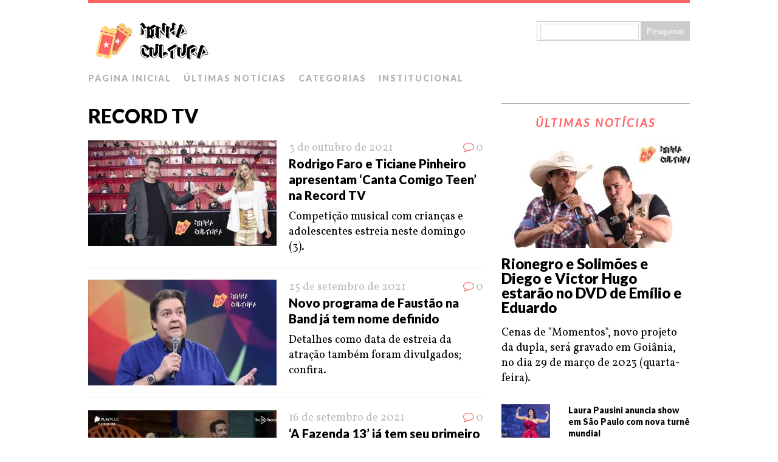

--- FILE ---
content_type: text/html; charset=UTF-8
request_url: https://cultura.minha.com.br/tag/record-tv/
body_size: 10732
content:
<!DOCTYPE html><html class="no-js" lang="pt-BR"><head><meta charset="UTF-8"><meta name="viewport" content="width=device-width, initial-scale=1.0"><link rel="stylesheet" media="print" onload="this.onload=null;this.media='all';" id="ao_optimized_gfonts" href="https://fonts.googleapis.com/css?family=Lato:300italic,300,400italic,400,900%7CVollkorn:400,400italic&amp;display=swap"><link rel="profile" href="https://gmpg.org/xfn/11" /><link rel="pingback" href="https://cultura.minha.com.br/xmlrpc.php" /><meta name='robots' content='index, follow, max-image-preview:large, max-snippet:-1, max-video-preview:-1' /> <!-- This site is optimized with the Yoast SEO plugin v26.4 - https://yoast.com/wordpress/plugins/seo/ --><link media="all" href="https://cultura.minha.com.br/wp-content/cache/autoptimize/4/css/autoptimize_32e3d396d7d6f9300cd843eb3ce426ab.css" rel="stylesheet"><title>Arquivos Record TV - Minha Cultura</title><link rel="canonical" href="https://cultura.minha.com.br/tag/record-tv/" /><link rel="next" href="https://cultura.minha.com.br/tag/record-tv/page/2/" /><meta property="og:locale" content="pt_BR" /><meta property="og:type" content="article" /><meta property="og:title" content="Arquivos Record TV - Minha Cultura" /><meta property="og:url" content="https://cultura.minha.com.br/tag/record-tv/" /><meta property="og:site_name" content="Minha Cultura" /><meta name="twitter:card" content="summary_large_image" /> <script type="application/ld+json" class="yoast-schema-graph">{"@context":"https://schema.org","@graph":[{"@type":"CollectionPage","@id":"https://cultura.minha.com.br/tag/record-tv/","url":"https://cultura.minha.com.br/tag/record-tv/","name":"Arquivos Record TV - Minha Cultura","isPartOf":{"@id":"https://cultura.minha.com.br/#website"},"primaryImageOfPage":{"@id":"https://cultura.minha.com.br/tag/record-tv/#primaryimage"},"image":{"@id":"https://cultura.minha.com.br/tag/record-tv/#primaryimage"},"thumbnailUrl":"https://cultura.minha.com.br/wp-content/uploads/sites/4/2021/10/Canta-Comigo-Teen.jpg","breadcrumb":{"@id":"https://cultura.minha.com.br/tag/record-tv/#breadcrumb"},"inLanguage":"pt-BR"},{"@type":"ImageObject","inLanguage":"pt-BR","@id":"https://cultura.minha.com.br/tag/record-tv/#primaryimage","url":"https://cultura.minha.com.br/wp-content/uploads/sites/4/2021/10/Canta-Comigo-Teen.jpg","contentUrl":"https://cultura.minha.com.br/wp-content/uploads/sites/4/2021/10/Canta-Comigo-Teen.jpg","width":760,"height":400,"caption":"Canta Comigo Teen"},{"@type":"BreadcrumbList","@id":"https://cultura.minha.com.br/tag/record-tv/#breadcrumb","itemListElement":[{"@type":"ListItem","position":1,"name":"Início","item":"https://cultura.minha.com.br/"},{"@type":"ListItem","position":2,"name":"Record TV"}]},{"@type":"WebSite","@id":"https://cultura.minha.com.br/#website","url":"https://cultura.minha.com.br/","name":"Minha Cultura","description":"Notícias sobre música, eventos, televisão, famosos, teatro, museus e muito mais!","publisher":{"@id":"https://cultura.minha.com.br/#organization"},"potentialAction":[{"@type":"SearchAction","target":{"@type":"EntryPoint","urlTemplate":"https://cultura.minha.com.br/?s={search_term_string}"},"query-input":{"@type":"PropertyValueSpecification","valueRequired":true,"valueName":"search_term_string"}}],"inLanguage":"pt-BR"},{"@type":"Organization","@id":"https://cultura.minha.com.br/#organization","name":"Minha Cultura","url":"https://cultura.minha.com.br/","logo":{"@type":"ImageObject","inLanguage":"pt-BR","@id":"https://cultura.minha.com.br/#/schema/logo/image/","url":"https://cultura.minha.com.br/wp-content/uploads/sites/4/2021/03/dark_logo_transparent_background.png","contentUrl":"https://cultura.minha.com.br/wp-content/uploads/sites/4/2021/03/dark_logo_transparent_background.png","width":3400,"height":1384,"caption":"Minha Cultura"},"image":{"@id":"https://cultura.minha.com.br/#/schema/logo/image/"}}]}</script> <!-- / Yoast SEO plugin. --><link href='https://fonts.gstatic.com' crossorigin='anonymous' rel='preconnect' /><link rel="alternate" type="application/rss+xml" title="Feed para Minha Cultura &raquo;" href="https://cultura.minha.com.br/feed/" /><link rel="alternate" type="application/rss+xml" title="Feed de comentários para Minha Cultura &raquo;" href="https://cultura.minha.com.br/comments/feed/" /><link rel="alternate" type="application/rss+xml" title="Feed de tag para Minha Cultura &raquo; Record TV" href="https://cultura.minha.com.br/tag/record-tv/feed/" /><link rel='stylesheet' id='mh-font-awesome-css' href='https://cultura.minha.com.br/wp-content/themes/mh-purity/includes/font-awesome.min.css' type='text/css' media='all' /> <script type="text/javascript" src="https://cultura.minha.com.br/wp-includes/js/jquery/jquery.min.js?ver=3.7.1" id="jquery-core-js"></script> <script type="text/javascript" id="yop-public-js-extra">/* <![CDATA[ */
var objectL10n = {"yopPollParams":{"urlParams":{"ajax":"https:\/\/cultura.minha.com.br\/wp-admin\/admin-ajax.php","wpLogin":"https:\/\/cultura.minha.com.br\/cms\/?redirect_to=https%3A%2F%2Fcultura.minha.com.br%2Fwp-admin%2Fadmin-ajax.php%3Faction%3Dyop_poll_record_wordpress_vote"},"apiParams":{"reCaptcha":{"siteKey":""},"reCaptchaV2Invisible":{"siteKey":""},"reCaptchaV3":{"siteKey":""},"hCaptcha":{"siteKey":""},"cloudflareTurnstile":{"siteKey":""}},"captchaParams":{"imgPath":"https:\/\/cultura.minha.com.br\/wp-content\/plugins\/yop-poll\/public\/assets\/img\/","url":"https:\/\/cultura.minha.com.br\/wp-content\/plugins\/yop-poll\/app.php","accessibilityAlt":"\u00cdcone de som","accessibilityTitle":"Op\u00e7\u00e3o de acessibilidade: ouvir uma pergunta e respond\u00ea-la!","accessibilityDescription":"Digite abaixo a <strong>resposta<\/strong> para o que voc\u00ea ouve. N\u00fameros ou palavras:","explanation":"Clique ou toque em <strong>RESPOSTA<\/strong>","refreshAlt":"\u00cdcone de atualizar \/ recarregar","refreshTitle":"Atualizar \/ recarregar: obtenha novas imagens e op\u00e7\u00e3o de acessibilidade!"},"voteParams":{"invalidPoll":"Enquete Inv\u00e1lida","noAnswersSelected":"Nenhuma resposta selecionada","minAnswersRequired":"S\u00e3o necess\u00e1rias pelo menos {min_answers_allowed} resposta(s)","maxAnswersRequired":"Aceita no m\u00e1ximo {max_answers_allowed} resposta(s)","noAnswerForOther":"Nenhuma outra resposta inserida","noValueForCustomField":"{custom_field_name} \u00e9 obrigat\u00f3rio","tooManyCharsForCustomField":"Text for {custom_field_name} is too long","consentNotChecked":"Voc\u00ea deve concordar com nossos termos e condi\u00e7\u00f5es","noCaptchaSelected":"Captcha \u00e9 necess\u00e1rio","thankYou":"Agradecemos pelo seu voto!"},"resultsParams":{"singleVote":"voto \u00fanico","multipleVotes":"votos \u00fanicos","singleAnswer":"resposta","multipleAnswers":"respostas"}}};
/* ]]> */</script> <link rel="https://api.w.org/" href="https://cultura.minha.com.br/wp-json/" /><link rel="alternate" title="JSON" type="application/json" href="https://cultura.minha.com.br/wp-json/wp/v2/tags/402" /><link rel="EditURI" type="application/rsd+xml" title="RSD" href="https://cultura.minha.com.br/xmlrpc.php?rsd" /><meta name="generator" content="WordPress 6.8.3" /> <!--[if lt IE 9]> <script src="https://cultura.minha.com.br/wp-content/themes/mh-purity/js/css3-mediaqueries.js"></script> <![endif]--><link rel="icon" href="https://cultura.minha.com.br/wp-content/uploads/sites/4/2020/09/cropped-cropped-dark_logo_transparent_background-1-1-32x32.png" sizes="32x32" /><link rel="icon" href="https://cultura.minha.com.br/wp-content/uploads/sites/4/2020/09/cropped-cropped-dark_logo_transparent_background-1-1-192x192.png" sizes="192x192" /><link rel="apple-touch-icon" href="https://cultura.minha.com.br/wp-content/uploads/sites/4/2020/09/cropped-cropped-dark_logo_transparent_background-1-1-180x180.png" /><meta name="msapplication-TileImage" content="https://cultura.minha.com.br/wp-content/uploads/sites/4/2020/09/cropped-cropped-dark_logo_transparent_background-1-1-270x270.png" /></head><body class="archive tag tag-record-tv tag-402 wp-theme-mh-purity"><div class="container"><header class="header-wrap"><div class="header-search"><form role="search" method="get" id="searchform" action="https://cultura.minha.com.br/busca/"><fieldset> <input type="text" value="" name="q" id="q" /> <input type="submit" id="searchsubmit" value="Pesquisar" /></fieldset></form></div> <a href="https://cultura.minha.com.br/" title="Minha Cultura" rel="home"><div class="logo-wrap" role="banner"> <noscript><img class="header-image" src="https://cultura.minha.com.br/wp-content/uploads/sites/4/2020/09/Cabecalho-Site-Minha-Cultura-1.png" height="85" width="210" alt="Minha Cultura" /></noscript><img class="lazyload header-image" src='data:image/svg+xml,%3Csvg%20xmlns=%22http://www.w3.org/2000/svg%22%20viewBox=%220%200%20210%2085%22%3E%3C/svg%3E' data-src="https://cultura.minha.com.br/wp-content/uploads/sites/4/2020/09/Cabecalho-Site-Minha-Cultura-1.png" height="85" width="210" alt="Minha Cultura" /></div> </a><nav class="main-nav clearfix"><div class="menu-conteudo-container"><ul id="menu-conteudo" class="menu"><li id="menu-item-17355" class="menu-item menu-item-type-post_type menu-item-object-page menu-item-home menu-item-17355"><a href="https://cultura.minha.com.br/">PÁGINA INICIAL</a></li><li id="menu-item-16512" class="menu-item menu-item-type-post_type menu-item-object-page current_page_parent menu-item-16512"><a href="https://cultura.minha.com.br/ultimas-noticias/">ÚLTIMAS NOTÍCIAS</a></li><li id="menu-item-16513" class="menu-item menu-item-type-custom menu-item-object-custom menu-item-has-children menu-item-16513"><a href="https://cultura.minha.com.br/categorias/">CATEGORIAS</a><ul class="sub-menu"><li id="menu-item-16516" class="menu-item menu-item-type-taxonomy menu-item-object-category menu-item-16516"><a href="https://cultura.minha.com.br/category/filmes-e-series/">Filmes e Séries</a></li><li id="menu-item-16517" class="menu-item menu-item-type-taxonomy menu-item-object-category menu-item-16517"><a href="https://cultura.minha.com.br/category/cultura/exposicoes-e-feiras/">Exposições e Feiras</a></li><li id="menu-item-16514" class="menu-item menu-item-type-taxonomy menu-item-object-category menu-item-16514"><a href="https://cultura.minha.com.br/category/cultura/musica/">Música</a></li><li id="menu-item-16518" class="menu-item menu-item-type-taxonomy menu-item-object-category menu-item-16518"><a href="https://cultura.minha.com.br/category/cultura/teatro/">Teatro</a></li><li id="menu-item-16515" class="menu-item menu-item-type-taxonomy menu-item-object-category menu-item-16515"><a href="https://cultura.minha.com.br/category/cultura/tv-e-famosos/">TV e Famosos</a></li></ul></li><li id="menu-item-16519" class="menu-item menu-item-type-custom menu-item-object-custom menu-item-has-children menu-item-16519"><a>INSTITUCIONAL</a><ul class="sub-menu"><li id="menu-item-16520" class="menu-item menu-item-type-post_type menu-item-object-page menu-item-16520"><a href="https://cultura.minha.com.br/politica-de-privacidade/">Política de Privacidade</a></li><li id="menu-item-16522" class="menu-item menu-item-type-custom menu-item-object-custom menu-item-16522"><a href="https://www.minhaoperadora.com.br">Minha Operadora</a></li></ul></li></ul></div></nav></header><div class="wrapper clearfix"><div class="content left"><header class="post-header"><h1 class="entry-title">Record TV</h1></header><article class="post-37503 post type-post status-publish format-standard has-post-thumbnail hentry category-tv-e-famosos tag-canta-comigo-teen tag-record-tv tag-rodrigo-faro tag-ticiane-pinheiro"><div class="loop-wrap clearfix"><div class="loop-thumb"> <a href="https://cultura.minha.com.br/2021/10/rodrigo-faro-e-ticiane-pinheiro-apresentam-canta-comigo-teen-na-record-tv/"> <img width="310" height="174" src="https://cultura.minha.com.br/wp-content/uploads/sites/4/2021/10/Canta-Comigo-Teen-310x174.jpg" class="attachment-featured size-featured wp-post-image" alt="Canta Comigo Teen" decoding="async" fetchpriority="high" /> </a></div><header class="loop-data"><div class="loop-meta"> <span class="loop-date"><a href="https://cultura.minha.com.br/2021/10/rodrigo-faro-e-ticiane-pinheiro-apresentam-canta-comigo-teen-na-record-tv/" rel="bookmark">3 de outubro de 2021</a></span> <span class="loop-comments"><i class="fa fa-comment-o"></i>0</span></div><h3 class="loop-title"><a href="https://cultura.minha.com.br/2021/10/rodrigo-faro-e-ticiane-pinheiro-apresentam-canta-comigo-teen-na-record-tv/" rel="bookmark">Rodrigo Faro e Ticiane Pinheiro apresentam &#8216;Canta Comigo Teen&#8217; na Record TV</a></h3></header><div class="mh-excerpt">Competição musical com crianças e adolescentes estreia neste domingo (3). <a href="https://cultura.minha.com.br/2021/10/rodrigo-faro-e-ticiane-pinheiro-apresentam-canta-comigo-teen-na-record-tv/" title="Rodrigo Faro e Ticiane Pinheiro apresentam &#8216;Canta Comigo Teen&#8217; na Record TV">[...]</a></div></div></article><article class="post-36868 post type-post status-publish format-standard has-post-thumbnail hentry category-tv-e-famosos tag-faustao tag-record-tv"><div class="loop-wrap clearfix"><div class="loop-thumb"> <a href="https://cultura.minha.com.br/2021/09/novo-programa-de-faustao-na-band-ja-tem-nome-definido/"> <noscript><img width="310" height="174" src="https://cultura.minha.com.br/wp-content/uploads/sites/4/2021/09/faustao-310x174.jpg" class="attachment-featured size-featured wp-post-image" alt="Faustão" decoding="async" /></noscript><img width="310" height="174" src='data:image/svg+xml,%3Csvg%20xmlns=%22http://www.w3.org/2000/svg%22%20viewBox=%220%200%20310%20174%22%3E%3C/svg%3E' data-src="https://cultura.minha.com.br/wp-content/uploads/sites/4/2021/09/faustao-310x174.jpg" class="lazyload attachment-featured size-featured wp-post-image" alt="Faustão" decoding="async" /> </a></div><header class="loop-data"><div class="loop-meta"> <span class="loop-date"><a href="https://cultura.minha.com.br/2021/09/novo-programa-de-faustao-na-band-ja-tem-nome-definido/" rel="bookmark">25 de setembro de 2021</a></span> <span class="loop-comments"><i class="fa fa-comment-o"></i>0</span></div><h3 class="loop-title"><a href="https://cultura.minha.com.br/2021/09/novo-programa-de-faustao-na-band-ja-tem-nome-definido/" rel="bookmark">Novo programa de Faustão na Band já tem nome definido</a></h3></header><div class="mh-excerpt">Detalhes como data de estreia da atração também foram divulgados; confira. <a href="https://cultura.minha.com.br/2021/09/novo-programa-de-faustao-na-band-ja-tem-nome-definido/" title="Novo programa de Faustão na Band já tem nome definido">[...]</a></div></div></article><article class="post-35930 post type-post status-publish format-standard has-post-thumbnail hentry category-tv-e-famosos tag-a-fazenda tag-reality-show tag-record-tv"><div class="loop-wrap clearfix"><div class="loop-thumb"> <a href="https://cultura.minha.com.br/2021/09/a-fazenda-13-ja-tem-seu-primeiro-fazendeiro/"> <noscript><img width="310" height="174" src="https://cultura.minha.com.br/wp-content/uploads/sites/4/2021/09/prova-do-fazendeiro-310x174.jpg" class="attachment-featured size-featured wp-post-image" alt="Primeira Prova do Fazendeiro de A Fazenda 13" decoding="async" /></noscript><img width="310" height="174" src='data:image/svg+xml,%3Csvg%20xmlns=%22http://www.w3.org/2000/svg%22%20viewBox=%220%200%20310%20174%22%3E%3C/svg%3E' data-src="https://cultura.minha.com.br/wp-content/uploads/sites/4/2021/09/prova-do-fazendeiro-310x174.jpg" class="lazyload attachment-featured size-featured wp-post-image" alt="Primeira Prova do Fazendeiro de A Fazenda 13" decoding="async" /> </a></div><header class="loop-data"><div class="loop-meta"> <span class="loop-date"><a href="https://cultura.minha.com.br/2021/09/a-fazenda-13-ja-tem-seu-primeiro-fazendeiro/" rel="bookmark">16 de setembro de 2021</a></span> <span class="loop-comments"><i class="fa fa-comment-o"></i>0</span></div><h3 class="loop-title"><a href="https://cultura.minha.com.br/2021/09/a-fazenda-13-ja-tem-seu-primeiro-fazendeiro/" rel="bookmark">&#8216;A Fazenda 13&#8217; já tem seu primeiro fazendeiro</a></h3></header><div class="mh-excerpt">Participaram da prova de habilidade: Erasmo Viana, Gui Araújo, Mileide Mihaile e Aline Mineiro. <a href="https://cultura.minha.com.br/2021/09/a-fazenda-13-ja-tem-seu-primeiro-fazendeiro/" title="&#8216;A Fazenda 13&#8217; já tem seu primeiro fazendeiro">[...]</a></div></div></article><article class="post-35789 post type-post status-publish format-standard has-post-thumbnail hentry category-tv-e-famosos tag-a-fazenda-13 tag-reality-show tag-record-tv tag-televisao"><div class="loop-wrap clearfix"><div class="loop-thumb"> <a href="https://cultura.minha.com.br/2021/09/veja-mais-detalhes-sobre-a-estreia-de-a-fazenda-13/"> <noscript><img width="310" height="174" src="https://cultura.minha.com.br/wp-content/uploads/sites/4/2021/09/Participantes-de-A-Fazenda-13-310x174.jpg" class="attachment-featured size-featured wp-post-image" alt="Participantes de A Fazenda 13" decoding="async" /></noscript><img width="310" height="174" src='data:image/svg+xml,%3Csvg%20xmlns=%22http://www.w3.org/2000/svg%22%20viewBox=%220%200%20310%20174%22%3E%3C/svg%3E' data-src="https://cultura.minha.com.br/wp-content/uploads/sites/4/2021/09/Participantes-de-A-Fazenda-13-310x174.jpg" class="lazyload attachment-featured size-featured wp-post-image" alt="Participantes de A Fazenda 13" decoding="async" /> </a></div><header class="loop-data"><div class="loop-meta"> <span class="loop-date"><a href="https://cultura.minha.com.br/2021/09/veja-mais-detalhes-sobre-a-estreia-de-a-fazenda-13/" rel="bookmark">15 de setembro de 2021</a></span> <span class="loop-comments"><i class="fa fa-comment-o"></i>0</span></div><h3 class="loop-title"><a href="https://cultura.minha.com.br/2021/09/veja-mais-detalhes-sobre-a-estreia-de-a-fazenda-13/" rel="bookmark">Veja mais detalhes sobre a estreia de “A Fazenda 13”</a></h3></header><div class="mh-excerpt">Reality show da Record TV começou com 20 participantes, e ainda tem vaga para mais uma personalidade; leia mais. <a href="https://cultura.minha.com.br/2021/09/veja-mais-detalhes-sobre-a-estreia-de-a-fazenda-13/" title="Veja mais detalhes sobre a estreia de “A Fazenda 13”">[...]</a></div></div></article><article class="post-35517 post type-post status-publish format-standard has-post-thumbnail hentry category-tv-e-famosos tag-any-borges tag-ilha-record tag-record-tv"><div class="loop-wrap clearfix"><div class="loop-thumb"> <a href="https://cultura.minha.com.br/2021/09/any-borges-vence-o-programa-ilha-record/"> <noscript><img width="310" height="174" src="https://cultura.minha.com.br/wp-content/uploads/sites/4/2021/09/any-borges-310x174.jpg" class="attachment-featured size-featured wp-post-image" alt="Any Borges vence o programa &#039;Ilha Record&#039;" decoding="async" /></noscript><img width="310" height="174" src='data:image/svg+xml,%3Csvg%20xmlns=%22http://www.w3.org/2000/svg%22%20viewBox=%220%200%20310%20174%22%3E%3C/svg%3E' data-src="https://cultura.minha.com.br/wp-content/uploads/sites/4/2021/09/any-borges-310x174.jpg" class="lazyload attachment-featured size-featured wp-post-image" alt="Any Borges vence o programa &#039;Ilha Record&#039;" decoding="async" /> </a></div><header class="loop-data"><div class="loop-meta"> <span class="loop-date"><a href="https://cultura.minha.com.br/2021/09/any-borges-vence-o-programa-ilha-record/" rel="bookmark">10 de setembro de 2021</a></span> <span class="loop-comments"><i class="fa fa-comment-o"></i>0</span></div><h3 class="loop-title"><a href="https://cultura.minha.com.br/2021/09/any-borges-vence-o-programa-ilha-record/" rel="bookmark">Any Borges vence o programa &#8216;Ilha Record&#8217;</a></h3></header><div class="mh-excerpt">Ela ganhou R$ 500 mil. Saiba qual o participante mais votado pelo público para levar R$ 250 mil. <a href="https://cultura.minha.com.br/2021/09/any-borges-vence-o-programa-ilha-record/" title="Any Borges vence o programa &#8216;Ilha Record&#8217;">[...]</a></div></div></article><article class="post-29151 post type-post status-publish format-standard has-post-thumbnail hentry category-tv-e-famosos tag-destaque tag-reality-show tag-record-tv"><div class="loop-wrap clearfix"><div class="loop-thumb"> <a href="https://cultura.minha.com.br/2021/06/record-tv-anuncia-participantes-do-novo-reality-show/"> <noscript><img width="310" height="174" src="https://cultura.minha.com.br/wp-content/uploads/sites/4/2021/06/SABRINA-SATO-310x174.jpg" class="attachment-featured size-featured wp-post-image" alt="Sabrina Sato" decoding="async" /></noscript><img width="310" height="174" src='data:image/svg+xml,%3Csvg%20xmlns=%22http://www.w3.org/2000/svg%22%20viewBox=%220%200%20310%20174%22%3E%3C/svg%3E' data-src="https://cultura.minha.com.br/wp-content/uploads/sites/4/2021/06/SABRINA-SATO-310x174.jpg" class="lazyload attachment-featured size-featured wp-post-image" alt="Sabrina Sato" decoding="async" /> </a></div><header class="loop-data"><div class="loop-meta"> <span class="loop-date"><a href="https://cultura.minha.com.br/2021/06/record-tv-anuncia-participantes-do-novo-reality-show/" rel="bookmark">2 de junho de 2021</a></span> <span class="loop-comments"><i class="fa fa-comment-o"></i>0</span></div><h3 class="loop-title"><a href="https://cultura.minha.com.br/2021/06/record-tv-anuncia-participantes-do-novo-reality-show/" rel="bookmark">Record TV anuncia participantes do novo reality show</a></h3></header><div class="mh-excerpt">Com apresentação de Sabrina Sato, "Ilha Record" contará com celebridades que já participaram de outros programas. <a href="https://cultura.minha.com.br/2021/06/record-tv-anuncia-participantes-do-novo-reality-show/" title="Record TV anuncia participantes do novo reality show">[...]</a></div></div></article><article class="post-24626 post type-post status-publish format-standard has-post-thumbnail hentry category-tv-e-famosos tag-destaque tag-reality-show tag-record-tv tag-sabrina-sato"><div class="loop-wrap clearfix"><div class="loop-thumb"> <a href="https://cultura.minha.com.br/2021/03/sabrina-sato-vai-apresentar-novo-reality-show-da-record-tv/"> <noscript><img width="310" height="174" src="https://cultura.minha.com.br/wp-content/uploads/sites/4/2021/03/sabrina-sato-310x174.png" class="attachment-featured size-featured wp-post-image" alt="Sabrina sato." decoding="async" /></noscript><img width="310" height="174" src='data:image/svg+xml,%3Csvg%20xmlns=%22http://www.w3.org/2000/svg%22%20viewBox=%220%200%20310%20174%22%3E%3C/svg%3E' data-src="https://cultura.minha.com.br/wp-content/uploads/sites/4/2021/03/sabrina-sato-310x174.png" class="lazyload attachment-featured size-featured wp-post-image" alt="Sabrina sato." decoding="async" /> </a></div><header class="loop-data"><div class="loop-meta"> <span class="loop-date"><a href="https://cultura.minha.com.br/2021/03/sabrina-sato-vai-apresentar-novo-reality-show-da-record-tv/" rel="bookmark">23 de março de 2021</a></span> <span class="loop-comments"><i class="fa fa-comment-o"></i>0</span></div><h3 class="loop-title"><a href="https://cultura.minha.com.br/2021/03/sabrina-sato-vai-apresentar-novo-reality-show-da-record-tv/" rel="bookmark">Sabrina Sato vai apresentar novo reality show da Record TV</a></h3></header><div class="mh-excerpt">Com o título provisório “A Ilha”, atração tem estreia prevista para o final de julho. <a href="https://cultura.minha.com.br/2021/03/sabrina-sato-vai-apresentar-novo-reality-show-da-record-tv/" title="Sabrina Sato vai apresentar novo reality show da Record TV">[...]</a></div></div></article><article class="post-23762 post type-post status-publish format-standard has-post-thumbnail hentry category-tv-e-famosos tag-adriane-galisteu tag-destaque tag-record-tv"><div class="loop-wrap clearfix"><div class="loop-thumb"> <a href="https://cultura.minha.com.br/2021/03/adriane-galisteu-assina-novo-contrato-com-a-record-tv/"> <noscript><img width="310" height="174" src="https://cultura.minha.com.br/wp-content/uploads/sites/4/2021/03/Adriane-Galisteu-310x174.png" class="attachment-featured size-featured wp-post-image" alt="Adriane Galisteu." decoding="async" /></noscript><img width="310" height="174" src='data:image/svg+xml,%3Csvg%20xmlns=%22http://www.w3.org/2000/svg%22%20viewBox=%220%200%20310%20174%22%3E%3C/svg%3E' data-src="https://cultura.minha.com.br/wp-content/uploads/sites/4/2021/03/Adriane-Galisteu-310x174.png" class="lazyload attachment-featured size-featured wp-post-image" alt="Adriane Galisteu." decoding="async" /> </a></div><header class="loop-data"><div class="loop-meta"> <span class="loop-date"><a href="https://cultura.minha.com.br/2021/03/adriane-galisteu-assina-novo-contrato-com-a-record-tv/" rel="bookmark">10 de março de 2021</a></span> <span class="loop-comments"><i class="fa fa-comment-o"></i>0</span></div><h3 class="loop-title"><a href="https://cultura.minha.com.br/2021/03/adriane-galisteu-assina-novo-contrato-com-a-record-tv/" rel="bookmark">Adriane Galisteu assina novo contrato com a Record TV</a></h3></header><div class="mh-excerpt">Através das redes sociais, apresentadora comemorou sua volta à emissora para a nova temporada do <a href="https://cultura.minha.com.br/2021/03/adriane-galisteu-assina-novo-contrato-com-a-record-tv/" title="Adriane Galisteu assina novo contrato com a Record TV">[...]</a></div></div></article><article class="post-22031 post type-post status-publish format-standard has-post-thumbnail hentry category-tv-e-famosos tag-destaque tag-marcos-mion tag-record-tv"><div class="loop-wrap clearfix"><div class="loop-thumb"> <a href="https://cultura.minha.com.br/2021/01/record-rescinde-contrato-com-marcos-mion/"> <noscript><img width="310" height="174" src="https://cultura.minha.com.br/wp-content/uploads/sites/4/2021/01/mion-310x174.jpg" class="attachment-featured size-featured wp-post-image" alt="" decoding="async" /></noscript><img width="310" height="174" src='data:image/svg+xml,%3Csvg%20xmlns=%22http://www.w3.org/2000/svg%22%20viewBox=%220%200%20310%20174%22%3E%3C/svg%3E' data-src="https://cultura.minha.com.br/wp-content/uploads/sites/4/2021/01/mion-310x174.jpg" class="lazyload attachment-featured size-featured wp-post-image" alt="" decoding="async" /> </a></div><header class="loop-data"><div class="loop-meta"> <span class="loop-date"><a href="https://cultura.minha.com.br/2021/01/record-rescinde-contrato-com-marcos-mion/" rel="bookmark">27 de janeiro de 2021</a></span> <span class="loop-comments"><i class="fa fa-comment-o"></i>0</span></div><h3 class="loop-title"><a href="https://cultura.minha.com.br/2021/01/record-rescinde-contrato-com-marcos-mion/" rel="bookmark">Record rescinde contrato com Marcos Mion</a></h3></header><div class="mh-excerpt">“A Fazenda” terá novo apresentador e Mion é um dos principais nomes especulados para a Globo. <a href="https://cultura.minha.com.br/2021/01/record-rescinde-contrato-com-marcos-mion/" title="Record rescinde contrato com Marcos Mion">[...]</a></div></div></article><span aria-current="page" class="page-numbers current">1</span> <a class="page-numbers" href="https://cultura.minha.com.br/tag/record-tv/page/2/">2</a> <a class="next page-numbers" href="https://cultura.minha.com.br/tag/record-tv/page/2/">&raquo;</a></div><aside class="sidebar sb-right"><div id="mh_custom_posts-4" class="sb-widget mh_custom_posts"><h4 class="widget-title"><a href="https://cultura.minha.com.br/ultimas-noticias/" class="widget-title-link">ÚLTIMAS NOTÍCIAS</a></h4><div class="cp-widget clearfix"><div class="cp-widget-item cp-large cp-count-5"><div class="cp-large-thumb"> <a href="https://cultura.minha.com.br/2023/03/rionegro-e-solimoes-e-diego-e-victor-hugo-estarao-no-dvd-de-emilio-e-eduardo/" title="Rionegro e Solimões e Diego e Victor Hugo estarão no DVD de Emílio e Eduardo"><noscript><img width="310" height="174" src="https://cultura.minha.com.br/wp-content/uploads/sites/4/2023/03/Emilio-e-Eduardo-310x174.jpg" class="attachment-featured size-featured wp-post-image" alt="Emílio e Eduardo" decoding="async" /></noscript><img width="310" height="174" src='data:image/svg+xml,%3Csvg%20xmlns=%22http://www.w3.org/2000/svg%22%20viewBox=%220%200%20310%20174%22%3E%3C/svg%3E' data-src="https://cultura.minha.com.br/wp-content/uploads/sites/4/2023/03/Emilio-e-Eduardo-310x174.jpg" class="lazyload attachment-featured size-featured wp-post-image" alt="Emílio e Eduardo" decoding="async" /> </a></div><h3 class="cp-large-title"> <a href="https://cultura.minha.com.br/2023/03/rionegro-e-solimoes-e-diego-e-victor-hugo-estarao-no-dvd-de-emilio-e-eduardo/" title="Rionegro e Solimões e Diego e Victor Hugo estarão no DVD de Emílio e Eduardo"> Rionegro e Solimões e Diego e Victor Hugo estarão no DVD de Emílio e Eduardo </a></h3><div class="mh-excerpt">Cenas de "Momentos", novo projeto da dupla, será gravado  em Goiânia, no dia 29 de março de 2023 (quarta-feira). <a href="https://cultura.minha.com.br/2023/03/rionegro-e-solimoes-e-diego-e-victor-hugo-estarao-no-dvd-de-emilio-e-eduardo/" title="Rionegro e Solimões e Diego e Victor Hugo estarão no DVD de Emílio e Eduardo">[...]</a></div></div><ul class="cp-list"><li class="cp-widget-item cp-list-item clearfix"><div class="cp-small-thumb"> <a href="https://cultura.minha.com.br/2023/03/laura-pausini-anuncia-show-em-sao-paulo-com-nova-turne-mundial/" title="Laura Pausini anuncia show em São Paulo com nova turnê mundial"><noscript><img width="80" height="60" src="https://cultura.minha.com.br/wp-content/uploads/sites/4/2023/03/laura-2-80x60.jpg" class="attachment-cp_small size-cp_small wp-post-image" alt="Laura" decoding="async" /></noscript><img width="80" height="60" src='data:image/svg+xml,%3Csvg%20xmlns=%22http://www.w3.org/2000/svg%22%20viewBox=%220%200%2080%2060%22%3E%3C/svg%3E' data-src="https://cultura.minha.com.br/wp-content/uploads/sites/4/2023/03/laura-2-80x60.jpg" class="lazyload attachment-cp_small size-cp_small wp-post-image" alt="Laura" decoding="async" /> </a></div><p class="cp-small-title"> <a href="https://cultura.minha.com.br/2023/03/laura-pausini-anuncia-show-em-sao-paulo-com-nova-turne-mundial/" title="Laura Pausini anuncia show em São Paulo com nova turnê mundial"> Laura Pausini anuncia show em São Paulo com nova turnê mundial </a></p></li><li class="cp-widget-item cp-list-item clearfix"><div class="cp-small-thumb"> <a href="https://cultura.minha.com.br/2023/03/caso-bruna-griphao-entenda-motivo-para-justica-arquivar-acao-de-racismo/" title="Caso Bruna Griphao: entenda motivo para Justiça arquivar ação de racismo"><noscript><img width="80" height="60" src="https://cultura.minha.com.br/wp-content/uploads/sites/4/2023/03/Design-sem-nome-80x60.jpg" class="attachment-cp_small size-cp_small wp-post-image" alt="Bruna Griphao" decoding="async" /></noscript><img width="80" height="60" src='data:image/svg+xml,%3Csvg%20xmlns=%22http://www.w3.org/2000/svg%22%20viewBox=%220%200%2080%2060%22%3E%3C/svg%3E' data-src="https://cultura.minha.com.br/wp-content/uploads/sites/4/2023/03/Design-sem-nome-80x60.jpg" class="lazyload attachment-cp_small size-cp_small wp-post-image" alt="Bruna Griphao" decoding="async" /> </a></div><p class="cp-small-title"> <a href="https://cultura.minha.com.br/2023/03/caso-bruna-griphao-entenda-motivo-para-justica-arquivar-acao-de-racismo/" title="Caso Bruna Griphao: entenda motivo para Justiça arquivar ação de racismo"> Caso Bruna Griphao: entenda motivo para Justiça arquivar ação de racismo </a></p></li><li class="cp-widget-item cp-list-item clearfix"><div class="cp-small-thumb"> <a href="https://cultura.minha.com.br/2023/03/sucesso-da-broadway-bob-esponja-o-musical-ganha-montagem-brasileira/" title="Sucesso da Broadway, ‘Bob Esponja, O Musical’ ganha montagem brasileira"><noscript><img width="80" height="60" src="https://cultura.minha.com.br/wp-content/uploads/sites/4/2023/03/bob-80x60.jpg" class="attachment-cp_small size-cp_small wp-post-image" alt="bob esponja" decoding="async" /></noscript><img width="80" height="60" src='data:image/svg+xml,%3Csvg%20xmlns=%22http://www.w3.org/2000/svg%22%20viewBox=%220%200%2080%2060%22%3E%3C/svg%3E' data-src="https://cultura.minha.com.br/wp-content/uploads/sites/4/2023/03/bob-80x60.jpg" class="lazyload attachment-cp_small size-cp_small wp-post-image" alt="bob esponja" decoding="async" /> </a></div><p class="cp-small-title"> <a href="https://cultura.minha.com.br/2023/03/sucesso-da-broadway-bob-esponja-o-musical-ganha-montagem-brasileira/" title="Sucesso da Broadway, ‘Bob Esponja, O Musical’ ganha montagem brasileira"> Sucesso da Broadway, ‘Bob Esponja, O Musical’ ganha montagem brasileira </a></p></li><li class="cp-widget-item cp-list-item clearfix"><div class="cp-small-thumb"> <a href="https://cultura.minha.com.br/2023/03/saiba-detalhes-sobre-os-shows-de-alicia-keys-no-brasil/" title="Saiba detalhes sobre os shows de Alicia Keys no Brasil"><noscript><img width="80" height="60" src="https://cultura.minha.com.br/wp-content/uploads/sites/4/2023/03/alicia-80x60.jpg" class="attachment-cp_small size-cp_small wp-post-image" alt="Alicia" decoding="async" /></noscript><img width="80" height="60" src='data:image/svg+xml,%3Csvg%20xmlns=%22http://www.w3.org/2000/svg%22%20viewBox=%220%200%2080%2060%22%3E%3C/svg%3E' data-src="https://cultura.minha.com.br/wp-content/uploads/sites/4/2023/03/alicia-80x60.jpg" class="lazyload attachment-cp_small size-cp_small wp-post-image" alt="Alicia" decoding="async" /> </a></div><p class="cp-small-title"> <a href="https://cultura.minha.com.br/2023/03/saiba-detalhes-sobre-os-shows-de-alicia-keys-no-brasil/" title="Saiba detalhes sobre os shows de Alicia Keys no Brasil"> Saiba detalhes sobre os shows de Alicia Keys no Brasil </a></p></li></ul></div></div><div id="custom_html-5" class="widget_text extendedwopts-hide extendedwopts-mobile sb-widget widget_custom_html"><div class="textwidget custom-html-widget"><script async src="https://pagead2.googlesyndication.com/pagead/js/adsbygoogle.js"></script> <!-- Direita Fixo --> <ins class="adsbygoogle"
 style="display:inline-block;width:300px;height:600px"
 data-ad-client="ca-pub-7178776022640695"
 data-ad-slot="8820741338"></ins> <script>(adsbygoogle = window.adsbygoogle || []).push({});</script></div></div></aside></div><footer class="footer clearfix"><div class="col-1-3 footer-widget-area"><div id="custom_html-13" class="widget_text footer-widget footer-1 widget_custom_html"><div class="textwidget custom-html-widget"><div style="position:fixed; bottom:-2%"><center><div class="addthis_32x32_style"></div></center> <script async src="https://pagead2.googlesyndication.com/pagead/js/adsbygoogle.js"></script> <!-- Versão Mobile Rodapé --> <ins class="adsbygoogle"
 style="display:inline-block;width:320px;height:100px"
 data-ad-client="ca-pub-7178776022640695"
 data-ad-slot="6921909374"></ins> <script>(adsbygoogle = window.adsbygoogle || []).push({});</script> </div></div></div></div><div class="col-1-3 footer-widget-area"><div id="custom_html-12" class="widget_text footer-widget footer-2 widget_custom_html"><h6 class="footer-widget-title">ENQUETE</h6><div class="textwidget custom-html-widget"><div class='bootstrap-yop yop-poll-mc'><div class="basic-yop-poll-container" style="background-color:#ff6465; border:0px; border-style:solid; border-color:#ff6465; border-radius:7px; padding:10px 10px;" data-id="7" data-temp="basic" data-skin="minimal" data-cscheme="black" data-cap="0" data-access="guest" data-tid="" data-uid="75d2cdafcc64b0ccb21acbf3af8cf467" data-pid="" data-resdet="percentages" data-show-results-to="guest,registered" data-show-results-moment="after-vote" data-show-results-only="false" data-show-message="true" data-show-results-as="bar" data-sort-results-by="number-of-votes" data-sort-results-rule="desc"data-is-ended="0" data-gdpr="no" data-gdpr-sol="consent" data-css=".basic-yop-poll-container[data-uid] .basic-vote { text-align: center; }" data-counter="0" data-load-with="1" data-notification-section="top"><div class="row"><div class="col-md-12"><div class="basic-inner"><div class="basic-message hide" style="border-left: 10px solid #008000; padding: 0px 10px;" data-error="#ff0000" data-success="#008000"><p class="basic-message-text" style="color:#000000; font-size:14px; font-weight:normal;"></p></div><div class="basic-overlay hide"><div class="basic-vote-options"></div><div class="basic-preloader"><div class="basic-windows8"><div class="basic-wBall basic-wBall_1"><div class="basic-wInnerBall"></div></div><div class="basic-wBall basic-wBall_2"><div class="basic-wInnerBall"></div></div><div class="basic-wBall basic-wBall_3"><div class="basic-wInnerBall"></div></div><div class="basic-wBall basic-wBall_4"><div class="basic-wInnerBall"></div></div><div class="basic-wBall basic-wBall_5"><div class="basic-wInnerBall"></div></div></div></div></div><form class="basic-form"><input type="hidden" name="_token" value="ec2470245a" autocomplete="off"><div class="basic-elements"><div class="basic-element basic-question basic-question-text-vertical" data-id="7" data-uid="5c4d6a301279e8fdbd85b8efdf4f2d68" data-type="question" data-question-type="text" data-allow-multiple="no" data-min="1" data-max="5" data-display="vertical" data-colnum="" data-display-others="yes" data-others-color="#000000" data-others="[{&quot;an&quot;:&quot;.com.br Fa\u00e7a seu login \u203a sua conta 2 recebidos banco do Brasil 40004000ml urupa ag\u00eancia 0196 conta 12 13 wwwurupa r\u00f4 gov br Recompensas virtuais dinheiro reais prepago 100.000 x1 dia 25.07.2022 dinheiro reais pagamento ccf. 200.000 x3 dia 25.07.2022 pagamento dinheiro reais ccf&#039;. x3 dia25.07.2022 pagamento dinheiro reais ccf&#039;. x3 dia 25.07.2022 pagamento dinheiro reais ccf&#039;. 300.000 x2 dia 25.07.2022 pagamento dinheiro reais ccf&#039;. ....400.4000ml x2 dia 25.07.2022 pagamento dinheiro reais ccf&#039;. ....450.000ml x2 dia 25.07.2022 pagamento dinheiro reais ccf&#039;. 350.000 x4 dia 25.07.2022 pagamento dinheiro reais ccf&#039;. ....250.000ml x4 dia 25.07.2022 pagamento dinheiro reais ccf&#039;. ....500.5000ml x4 dia 25.07.2022 pagamento dinheiro reais ccf&#039;. 500.000 x1 dia 25.07.2022 pagamento dinheiro reais ccf&#039;. 800.000 x3 dia 25.07.2022.pagamento dinheiro reais ccf&#039;. ....150.000 x3 dia 25.07.2022 pagamento dinheiro reais ccf&#039;. ....180.000ml x3 dia 25.07.2022.pagamento dinheiro reais ccf&#039;. 1.000.000 x2 dia 25.07.2022 pagamento dinheiro reais ccf&#039;. ....600.000 x2 dia 25.07.2022 pagamento dinheiro reais ccf&#039;. ....700.000 x2 dia 25.07.2022 pagamento dinheiro reais ccf&#039;. 1300.000 x4 dia 25.07.2022 pagamento dinheiro reais ccf&#039; ...622.000 x4 dia 25.07.2022 pagamento dinheiro reais ccf&#039;. ....422.000 x4 dia 1500.000 x1 dia 25.07.2022 Eduardo macedo de jesus 1999996 Sustentabilidade CPF 333853199.00 x1 dia 25.07.2022 pagamento dinheiro reais ccf&#039;. ....1900.000 x1 dia 25.07.2022 pagamento dinheiro reais ccf&#039;. 2.000.000 x1 dia 25.07.2022 pagamento dinheiro reais ccf&#039;. ....1350.000 x1 dia 25.07.2022 pagamento dinheiro reais ccf&#039;. ....1250.000 x1 dia 25.07.2022 rua maracatiara n\u00famero 4560 2499996 urupa 401188359531.7 telecena t\u00edtulos x2 dia 25.07.2022 pagamento dinheiro reais ccf&#039;. ....1600.940.800 x2 dia 25.07.2022 pagamento dinheiro reais ccf&#039;. 2500.000 par\u00e2metro de Rond\u00f4nia banco do Brasil ag\u00eancia 0196 avenida moacyr de Paula Vieira numer o4033 centro de cidade urupa estado de Rond\u00f4nia Eduardo macedo de jesus Sustentabilidade CPF 333 853199.00 cinicato 37.80 Seras.wwwurupa r\u00f4 gov br Selecione o endere\u00e7o Nenhum resultado para recebidos banco do Brasil 40004000ml urupa ag\u00eancia 0196 conta 12 13 wwwurupa r\u00f4 gov br Recompensas virtuais dinheiro reais prepago 100.000 x1 dia 25.07.2022 dinheiro reais pagamento ccf. 200.000 x3 dia 25.07.2022 pagamento dinheiro reais ccf&#039;. x3 dia25.07.2022 pagamento dinheiro reais ccf&#039;. x3 dia 25.07.2022 pagamento dinheiro reais ccf&#039;. 300.000 x2 dia 25.07.2022 pagamento dinheiro reais ccf&#039;. ....400.4000ml x2 dia 25.07.2022 pagamento dinheiro reais ccf&#039;. ....450.000ml x2 dia 25.07.2022 pagamento dinheiro reais ccf&#039;. 350.000 x4 dia 25.07.2022 pagamento dinheiro reais ccf&#039;. ....250.000ml x4 dia 25.07.2022 pagamento dinheiro reais ccf&#039;. ....500.5000ml x4 dia 25.07.2022 pagamento dinheiro reais ccf&#039;. 500.000 x1 dia 25.07.2022 pagamento dinheiro reais ccf&#039;. 800.000 x3 dia 25.07.2022.pagamento dinheiro reais ccf&#039;. ....150.000 x3 dia 25.07.2022 pagamento dinheiro reais ccf&#039;. ....180.000ml x3 dia 25.07.2022.pagamento dinheiro reais ccf&#039;. 1.000.000 x2 dia 25.07.2022 pagamento dinheiro reais ccf&#039;. ....600.000 x2 dia 25.07.2022 pagamento dinheiro reais ccf&#039;. ....700.000 x2 dia 25.07.2022 pagamento dinheiro reais ccf&#039;. 1300.000 x4 dia 25.07.2022 pagamento dinheiro reais ccf&#039; ...622.000 x4 dia 25.07.2022 pagamento dinheiro reais ccf&#039;. ....422.000 x4 dia 1500.000 x1 dia 25.07.2022 Eduardo macedo de jesus 1999996 Sustentabilidade CPF 333853199.00 x1 dia 25.07.2022 pagamento dinheiro reais ccf&#039;. ....1900.000 x1 dia 25.07.2022 pagamento dinheiro reais ccf&#039;. 2.000.000 x1 dia 25.07.2022 pagamento dinheiro reais ccf&#039;. ....1350.000 x1 dia 25.07.2022 pagamento dinheiro reais ccf&#039;. ....1250.000 x1 dia 25.07.2022 rua maracatiara n\u00famero 4560 2499996 urupa 401188359531.7 telecena t\u00edtulos x2 dia 25.07.2022 pagamento dinheiro reais ccf&#039;. ....1600.940.800 x2 dia 25.07.2022 pagamento dinheiro reais ccf&#039;. 2500.000 par\u00e2metro de Rond\u00f4nia banco do Brasil ag\u00eancia 0196 avenida moacyr de Paula Vieira numer o4033 centro de cidade urupa estado de Rond\u00f4nia Eduardo macedo de jesus Sustentabilidade CPF 333 853199.00 cinicato 37.80 Seras.wwwurupa r\u00f4 gov br. Tente verificar a ortografia ou usar termos mais gen\u00e9ricos VOLTAR AO TOPO DA P\u00c1GINA Sua Amazon Seus produtos do Programe e Poupe Encontre uma lista de desejos ou registro Seus itens vistos recentemente Configura\u00e7\u00f5es de 1-Clique Venda na Amazon In\u00edcio Seus pedidos Suas Listas Sua conta Devolu\u00e7\u00f5es Atendimento ao cliente Portugu\u00eas Brasil J\u00e1 \u00e9 um cliente?Fa\u00e7a seu login Cookies Condi\u00e7\u00f5es de Uso Aviso de Privacidade \u00a9 1996-2022, Amazon.com, Inc. ou suas afiliadas&quot;,&quot;vn&quot;:&quot;1&quot;},{&quot;an&quot;:&quot;0800&quot;,&quot;vn&quot;:&quot;1&quot;},{&quot;an&quot;:&quot;Anitta n\u00e3o pegou 22&quot;,&quot;vn&quot;:&quot;1&quot;},{&quot;an&quot;:&quot;Audify&quot;,&quot;vn&quot;:&quot;1&quot;},{&quot;an&quot;:&quot;Baixando&quot;,&quot;vn&quot;:&quot;1&quot;},{&quot;an&quot;:&quot;Bandcamp&quot;,&quot;vn&quot;:&quot;1&quot;},{&quot;an&quot;:&quot;Bei F\u00e4lligkeit des Vorgangs wird das mit den jeweiligen Einnahmen aufgebrachte Guthaben automatisch Ihrem Girokonto gutgeschrieben. Anlagen in CDB m\u00fcssen in Vielfachen des Mindestwerts get\u00e4tigt werden. R\u00fccknahmen erfolgen, vorbehaltlich der Postmodalit\u00e4ten, ebenfalls in Vielfachen dieses Betrags, wobei der angeforderte Betrag zuz\u00fcglich der jeweiligen Einnahmen gutgeschrieben wird. Die Rentabilit\u00e4t von CDB DI Progressivo-Anwendungen steigt entsprechend den folgenden Bedingungen: nach 180 Tagen, 360 Tagen und 720 aufeinanderfolgenden Tagen. Diese Investition wird durch den Kreditgarantiefonds (FGC) garantiert, der bis zu einer Grenze von 250.000 R$ pro CPF f\u00fcr jedes Finanzinstitut abdeckt, begrenzt auf 1 Million R$, alle 4 Jahre, beginnend mit der ersten Garantiezahlung. Die Institution wird f\u00fcr den Vertrieb des Produkts verg\u00fctet. Weitere Einzelheiten finden Sie im Dokument hier. Produktvertriebssiegel Eduardo macedo de jesus Sustentabilidade CPF 333853199.00 wwwurupa r\u00f4 gov br estado de Rond\u00f4nia&quot;,&quot;vn&quot;:&quot;1&quot;},{&quot;an&quot;:&quot;Bolo Araujo&quot;,&quot;vn&quot;:&quot;1&quot;},{&quot;an&quot;:&quot;Claro, YouTube e Spotify&quot;,&quot;vn&quot;:&quot;1&quot;},{&quot;an&quot;:&quot;Current&quot;,&quot;vn&quot;:&quot;1&quot;},{&quot;an&quot;:&quot;DAQUI uns minutos e o que&quot;,&quot;vn&quot;:&quot;1&quot;},{&quot;an&quot;:&quot;Day&quot;,&quot;vn&quot;:&quot;1&quot;},{&quot;an&quot;:&quot;Deisgo&quot;,&quot;vn&quot;:&quot;1&quot;},{&quot;an&quot;:&quot;E soud&quot;,&quot;vn&quot;:&quot;1&quot;},{&quot;an&quot;:&quot;esold&quot;,&quot;vn&quot;:&quot;1&quot;},{&quot;an&quot;:&quot;eSoude&quot;,&quot;vn&quot;:&quot;1&quot;},{&quot;an&quot;:&quot;essa enquete ja deu flor&quot;,&quot;vn&quot;:&quot;18&quot;},{&quot;an&quot;:&quot;FM Fala Brasil&quot;,&quot;vn&quot;:&quot;1&quot;},{&quot;an&quot;:&quot;gelson Silveira Santos&quot;,&quot;vn&quot;:&quot;1&quot;},{&quot;an&quot;:&quot;Gfyv&quot;,&quot;vn&quot;:&quot;1&quot;},{&quot;an&quot;:&quot;Gg&quot;,&quot;vn&quot;:&quot;1&quot;},{&quot;an&quot;:&quot;Gustavo&quot;,&quot;vn&quot;:&quot;1&quot;},{&quot;an&quot;:&quot;Lark player&quot;,&quot;vn&quot;:&quot;1&quot;},{&quot;an&quot;:&quot;llkihuiiyyuhufgyrtyhrg&quot;,&quot;vn&quot;:&quot;1&quot;},{&quot;an&quot;:&quot;LMPJ&quot;,&quot;vn&quot;:&quot;1&quot;},{&quot;an&quot;:&quot;luan santana&quot;,&quot;vn&quot;:&quot;1&quot;},{&quot;an&quot;:&quot;Nenhum&quot;,&quot;vn&quot;:&quot;1&quot;},{&quot;an&quot;:&quot;Nenhuma&quot;,&quot;vn&quot;:&quot;28&quot;},{&quot;an&quot;:&quot;Nenhuma detesto&quot;,&quot;vn&quot;:&quot;1&quot;},{&quot;an&quot;:&quot;Pendrive&quot;,&quot;vn&quot;:&quot;1&quot;},{&quot;an&quot;:&quot;Pocket cast&quot;,&quot;vn&quot;:&quot;1&quot;},{&quot;an&quot;:&quot;quanta propaganda nesta p\u00e1gina, que merda!&quot;,&quot;vn&quot;:&quot;1&quot;},{&quot;an&quot;:&quot;Que bom pra vc tamb\u00e9m&quot;,&quot;vn&quot;:&quot;1&quot;},{&quot;an&quot;:&quot;Quero fazer uma troca de casal&quot;,&quot;vn&quot;:&quot;1&quot;},{&quot;an&quot;:&quot;Radio&quot;,&quot;vn&quot;:&quot;1&quot;},{&quot;an&quot;:&quot;radio fm&quot;,&quot;vn&quot;:&quot;1&quot;},{&quot;an&quot;:&quot;Resso&quot;,&quot;vn&quot;:&quot;12&quot;},{&quot;an&quot;:&quot;Rezo&quot;,&quot;vn&quot;:&quot;1&quot;},{&quot;an&quot;:&quot;rf153@uol.com.br&quot;,&quot;vn&quot;:&quot;1&quot;},{&quot;an&quot;:&quot;ROCA ESSA ENQUETE&quot;,&quot;vn&quot;:&quot;1&quot;},{&quot;an&quot;:&quot;Rute e&quot;,&quot;vn&quot;:&quot;1&quot;},{&quot;an&quot;:&quot;SABiNA ViERNA iAMA\u2764&quot;,&quot;vn&quot;:&quot;1&quot;},{&quot;an&quot;:&quot;sadfhj&quot;,&quot;vn&quot;:&quot;1&quot;},{&quot;an&quot;:&quot;Shazam&quot;,&quot;vn&quot;:&quot;1&quot;},{&quot;an&quot;:&quot;Smhddujeeu7hjduhdurheuhurhu3ieieieii8ehuxrueuirueeioeie&quot;,&quot;vn&quot;:&quot;1&quot;},{&quot;an&quot;:&quot;Snaptube&quot;,&quot;vn&quot;:&quot;1&quot;},{&quot;an&quot;:&quot;SPortifay&quot;,&quot;vn&quot;:&quot;1&quot;},{&quot;an&quot;:&quot;Spotify&quot;,&quot;vn&quot;:&quot;1&quot;},{&quot;an&quot;:&quot;sua m\u00fasica&quot;,&quot;vn&quot;:&quot;2&quot;},{&quot;an&quot;:&quot;Suckmyeggs&quot;,&quot;vn&quot;:&quot;1&quot;},{&quot;an&quot;:&quot;Top&quot;,&quot;vn&quot;:&quot;1&quot;},{&quot;an&quot;:&quot;Torrent&quot;,&quot;vn&quot;:&quot;1&quot;},{&quot;an&quot;:&quot;TROCA ESSA ENQUETE&quot;,&quot;vn&quot;:&quot;18&quot;},{&quot;an&quot;:&quot;Tudo porcaria&quot;,&quot;vn&quot;:&quot;1&quot;},{&quot;an&quot;:&quot;Vagalume&quot;,&quot;vn&quot;:&quot;1&quot;},{&quot;an&quot;:&quot;Vou sim&quot;,&quot;vn&quot;:&quot;1&quot;},{&quot;an&quot;:&quot;wseyle&quot;,&quot;vn&quot;:&quot;1&quot;},{&quot;an&quot;:&quot;Yotb&quot;,&quot;vn&quot;:&quot;1&quot;},{&quot;an&quot;:&quot;Yutube&quot;,&quot;vn&quot;:&quot;1&quot;},{&quot;an&quot;:&quot;Zazepol&quot;,&quot;vn&quot;:&quot;1&quot;}]"><div role="heading" aria-level="5" class="basic-question-title" style="color:#ffffff; font-size:16px; font-weight:normal; text-align:center;">Qual plataforma de streaming você utiliza para ouvir música?</div><ul class="basic-answers"><li class="basic-answer" style="padding:0px 0px;" data-id="40" data-type="text" data-vn="573" data-color="#000000" data-make-link="no" data-link=""><div class="basic-answer-content basic-text-vertical"><label for="answer[40]" class="basic-answer-label"><input type="radio" id="answer[40]" name="answer[7]" value="40"  autocomplete="off"><span class="basic-text" style="color: #ffffff; font-size: 14px; font-weight: normal;" tabindex="0">Spotify</span></label></div></li><li class="basic-answer" style="padding:0px 0px;" data-id="41" data-type="text" data-vn="168" data-color="#000000" data-make-link="no" data-link=""><div class="basic-answer-content basic-text-vertical"><label for="answer[41]" class="basic-answer-label"><input type="radio" id="answer[41]" name="answer[7]" value="41"  autocomplete="off"><span class="basic-text" style="color: #ffffff; font-size: 14px; font-weight: normal;" tabindex="0">Deezer</span></label></div></li><li class="basic-answer" style="padding:0px 0px;" data-id="42" data-type="text" data-vn="554" data-color="#000000" data-make-link="no" data-link=""><div class="basic-answer-content basic-text-vertical"><label for="answer[42]" class="basic-answer-label"><input type="radio" id="answer[42]" name="answer[7]" value="42"  autocomplete="off"><span class="basic-text" style="color: #ffffff; font-size: 14px; font-weight: normal;" tabindex="0">YouTube / YouTube Music</span></label></div></li><li class="basic-answer" style="padding:0px 0px;" data-id="45" data-type="text" data-vn="15" data-color="#000000" data-make-link="no" data-link=""><div class="basic-answer-content basic-text-vertical"><label for="answer[45]" class="basic-answer-label"><input type="radio" id="answer[45]" name="answer[7]" value="45"  autocomplete="off"><span class="basic-text" style="color: #ffffff; font-size: 14px; font-weight: normal;" tabindex="0">Tidal</span></label></div></li><li class="basic-answer" style="padding:0px 0px;" data-id="46" data-type="text" data-vn="572" data-color="#000000" data-make-link="no" data-link=""><div class="basic-answer-content basic-text-vertical"><label for="answer[46]" class="basic-answer-label"><input type="radio" id="answer[46]" name="answer[7]" value="46"  autocomplete="off"><span class="basic-text" style="color: #ffffff; font-size: 14px; font-weight: normal;" tabindex="0">Amazon Music</span></label></div></li><li class="basic-answer" style="padding:0px 0px;" data-id="47" data-type="text" data-vn="27" data-color="#000000" data-make-link="no" data-link=""><div class="basic-answer-content basic-text-vertical"><label for="answer[47]" class="basic-answer-label"><input type="radio" id="answer[47]" name="answer[7]" value="47"  autocomplete="off"><span class="basic-text" style="color: #ffffff; font-size: 14px; font-weight: normal;" tabindex="0">Apple Music</span></label></div></li><li class="basic-answer basic-other-answer" style="padding:0px 0px;" data-id="47"><div class="basic-answer-content basic-text-vertical"><label for="answer[7][0]" class="basic-answer-label"><input type="radio" id="answer[7][0]" name="answer[7]" value="0" autocomplete="off"><span class="basic-text" style="color: #ffffff; font-size: 14px; font-weight: normal;" tabindex="0">Outra</span></label></div><div class="col-md-6 col-sm-6 col-xs-12"><input class="basic-input-text form-control" type="text" name="other[7]" data-type="other-answer" autocomplete="off"></div></li></ul></div><div class="clearfix"></div></div><div class="basic-vote"><a href="#" class="button basic-vote-button" role="button" style="background:#ffffff; border:1px; border-style: solid; border-color:#000000; border-radius:0px; padding:5px 10px; color:#000000; font-size:14px; font-weight:normal;">Votar</a><button class="basic-back-to-vote-button" style="background:#ffffff; border:1px; border-style: solid; border-color:#000000; border-radius:0px; padding:5px 10px; color:#000000; font-size:14px; font-weight:normal; display:none;">Voltar para Votação</button></div></form></div></div></div></div></div></div></div></div></footer><div class="copyright-wrap"><p class="copyright">© Copyright 2022 Minha Comunicação Eireli</p></div></div> <script type="speculationrules">{"prefetch":[{"source":"document","where":{"and":[{"href_matches":"\/*"},{"not":{"href_matches":["\/wp-*.php","\/wp-admin\/*","\/wp-content\/uploads\/sites\/4\/*","\/wp-content\/*","\/wp-content\/plugins\/*","\/wp-content\/themes\/mh-purity\/*","\/*\\?(.+)"]}},{"not":{"selector_matches":"a[rel~=\"nofollow\"]"}},{"not":{"selector_matches":".no-prefetch, .no-prefetch a"}}]},"eagerness":"conservative"}]}</script> <!-- Global site tag (gtag.js) - Google Analytics --> <script async src="https://www.googletagmanager.com/gtag/js?id=UA-29331160-4"></script> <script>window.dataLayer = window.dataLayer || [];
  function gtag(){dataLayer.push(arguments);}
  gtag('js', new Date());

  gtag('config', 'UA-29331160-4');</script> <!-- FIM GOOGLE ANALYTICS --> <script data-ad-client="ca-pub-7178776022640695" async src="https://pagead2.googlesyndication.com/pagead/js/adsbygoogle.js"></script><noscript><style>.lazyload{display:none;}</style></noscript><script data-noptimize="1">window.lazySizesConfig=window.lazySizesConfig||{};window.lazySizesConfig.loadMode=1;</script><script async data-noptimize="1" src='https://cultura.minha.com.br/wp-content/plugins/autoptimize/classes/external/js/lazysizes.min.js?ao_version=3.1.13'></script><script type="text/javascript" id="betterlinks-app-js-extra">/* <![CDATA[ */
var betterLinksApp = {"betterlinks_nonce":"b7519df962","ajaxurl":"https:\/\/cultura.minha.com.br\/wp-admin\/admin-ajax.php","site_url":"https:\/\/cultura.minha.com.br"};
/* ]]> */</script> <script defer src="https://cultura.minha.com.br/wp-content/cache/autoptimize/4/js/autoptimize_78efc6b22dbc4f3f82ee3a705efc668c.js"></script><script defer src="https://static.cloudflareinsights.com/beacon.min.js/vcd15cbe7772f49c399c6a5babf22c1241717689176015" integrity="sha512-ZpsOmlRQV6y907TI0dKBHq9Md29nnaEIPlkf84rnaERnq6zvWvPUqr2ft8M1aS28oN72PdrCzSjY4U6VaAw1EQ==" data-cf-beacon='{"version":"2024.11.0","token":"39ca5fc9a8f74c9d84d0118ad111c8ab","r":1,"server_timing":{"name":{"cfCacheStatus":true,"cfEdge":true,"cfExtPri":true,"cfL4":true,"cfOrigin":true,"cfSpeedBrain":true},"location_startswith":null}}' crossorigin="anonymous"></script>
</body></html>

--- FILE ---
content_type: text/html; charset=utf-8
request_url: https://www.google.com/recaptcha/api2/aframe
body_size: 267
content:
<!DOCTYPE HTML><html><head><meta http-equiv="content-type" content="text/html; charset=UTF-8"></head><body><script nonce="kVkAuFz1lhvzmtvmd7IVrw">/** Anti-fraud and anti-abuse applications only. See google.com/recaptcha */ try{var clients={'sodar':'https://pagead2.googlesyndication.com/pagead/sodar?'};window.addEventListener("message",function(a){try{if(a.source===window.parent){var b=JSON.parse(a.data);var c=clients[b['id']];if(c){var d=document.createElement('img');d.src=c+b['params']+'&rc='+(localStorage.getItem("rc::a")?sessionStorage.getItem("rc::b"):"");window.document.body.appendChild(d);sessionStorage.setItem("rc::e",parseInt(sessionStorage.getItem("rc::e")||0)+1);localStorage.setItem("rc::h",'1769403138192');}}}catch(b){}});window.parent.postMessage("_grecaptcha_ready", "*");}catch(b){}</script></body></html>